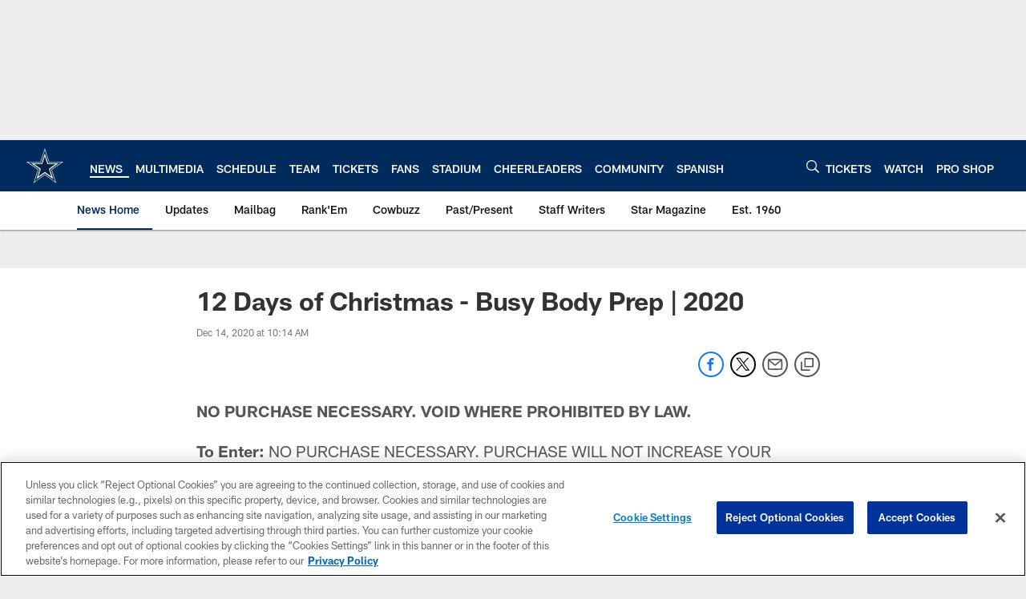

--- FILE ---
content_type: text/html; charset=utf-8
request_url: https://www.google.com/recaptcha/api2/aframe
body_size: 268
content:
<!DOCTYPE HTML><html><head><meta http-equiv="content-type" content="text/html; charset=UTF-8"></head><body><script nonce="GzkATN6iXck0N-958ZiGAw">/** Anti-fraud and anti-abuse applications only. See google.com/recaptcha */ try{var clients={'sodar':'https://pagead2.googlesyndication.com/pagead/sodar?'};window.addEventListener("message",function(a){try{if(a.source===window.parent){var b=JSON.parse(a.data);var c=clients[b['id']];if(c){var d=document.createElement('img');d.src=c+b['params']+'&rc='+(localStorage.getItem("rc::a")?sessionStorage.getItem("rc::b"):"");window.document.body.appendChild(d);sessionStorage.setItem("rc::e",parseInt(sessionStorage.getItem("rc::e")||0)+1);localStorage.setItem("rc::h",'1769628658221');}}}catch(b){}});window.parent.postMessage("_grecaptcha_ready", "*");}catch(b){}</script></body></html>

--- FILE ---
content_type: text/javascript; charset=utf-8
request_url: https://auth-id.dallascowboys.com/accounts.webSdkBootstrap?apiKey=4_2-xNYXWvdGHB0xOf1kVDeA&pageURL=https%3A%2F%2Fwww.dallascowboys.com%2Fnews%2F12-days-of-christmas-busy-body-prep-2020&sdk=js_latest&sdkBuild=18435&format=json
body_size: 428
content:
{
  "callId": "019c0616638b7ef6b428e946ca16effb",
  "errorCode": 0,
  "apiVersion": 2,
  "statusCode": 200,
  "statusReason": "OK",
  "time": "2026-01-28T19:30:56.541Z",
  "hasGmid": "ver4"
}